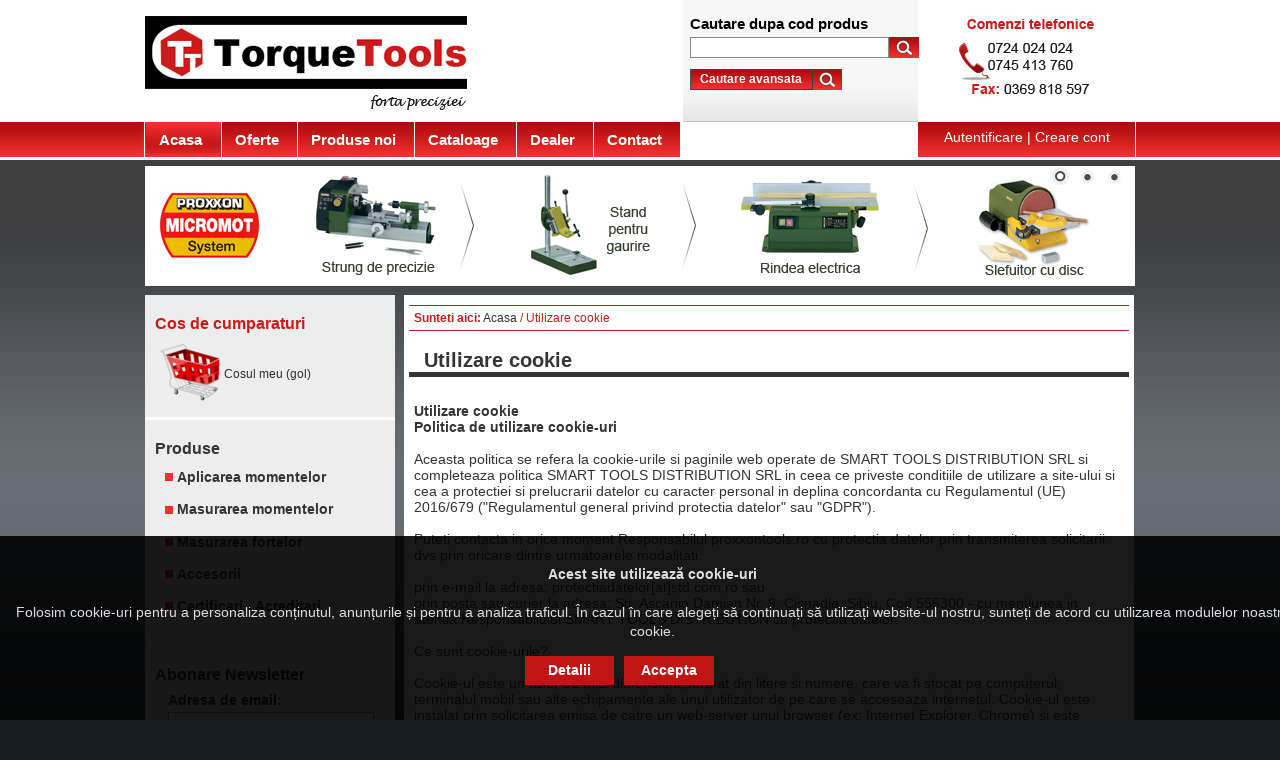

--- FILE ---
content_type: text/html; charset=utf-8
request_url: https://www.torquetools.ro/utilizare-cookie.aspx
body_size: 36246
content:

<!DOCTYPE html PUBLIC "-//W3C//DTD XHTML 1.0 Transitional//EN" "http://www.w3.org/TR/xhtml1/DTD/xhtml1-transitional.dtd">
<html xmlns="http://www.w3.org/1999/xhtml">
<head><title>
	Torque Tools - Utilizare cookie
</title><meta http-equiv="Content-Style-Type" content="text/css" /><meta http-equiv="content-type" content="text/html;charset=utf-8" /><meta id="ctl00_MetaAuthor" name="Author" content="Hyper Solutions" /><meta id="ctl00_MetaPublisher" name="Publisher" content="Hyper Solutions" /><meta id="ctl00_MetaOwner" name="Owner" content="Smart Tools Distribution SRL" /><meta id="ctl00_MetaCopyright" name="Copyright" content="Torque Tools Romania" /><meta id="ctl00_MetaIdentifierUrl" name="Identifier-URL" content="http://www.torquetools.ro/" /><meta id="ctl00_MetaRaiting" name="Rating" content="General" /><meta name="Robots" content="index,follow" /><meta id="ctl00_MetaGoogleMasterCode" name="verify-v1" /><link id="ctl00_MetaSiteIconPng" rel="icon" type="image/png" href="App_Themes/Frontend/favicon.ico" /><link id="ctl00_MetaSiteIconIco" rel="shortcut icon" /><link href="App_Themes/Frontend/site.css?v=2" rel="stylesheet" type="text/css" /><link type="text/css" href="menu/menu.css" rel="stylesheet" />
    <script type="text/javascript" src="jcarousel/js/jquery-1.4.2.min.js"></script>
    <script type="text/javascript" src="menu/menu.js"></script>
</head>
<body id="body">
    <form name="aspnetForm" method="post" action="TextPage.aspx?pageId=bc26de5a-0714-402c-82c1-04e9f8d9387a" onsubmit="javascript:return WebForm_OnSubmit();" id="aspnetForm">
<div>
<input type="hidden" name="__EVENTTARGET" id="__EVENTTARGET" value="" />
<input type="hidden" name="__EVENTARGUMENT" id="__EVENTARGUMENT" value="" />
<input type="hidden" name="__VIEWSTATE" id="__VIEWSTATE" value="/[base64]/[base64]/[base64]/[base64]" />
</div>

<script type="text/javascript">
//<![CDATA[
var theForm = document.forms['aspnetForm'];
if (!theForm) {
    theForm = document.aspnetForm;
}
function __doPostBack(eventTarget, eventArgument) {
    if (!theForm.onsubmit || (theForm.onsubmit() != false)) {
        theForm.__EVENTTARGET.value = eventTarget;
        theForm.__EVENTARGUMENT.value = eventArgument;
        theForm.submit();
    }
}
//]]>
</script>


<script src="/WebResource.axd?d=OsUPC6FpPs25L4YlcVK4cT06CmnC1uiSsFVUrdqT419JzmGB9SJwQc7PfgXl3BsRxhzw7Tcm1XzkH5IGptVAc7IkJhY1&amp;t=638314010908353130" type="text/javascript"></script>


<script src="/ScriptResource.axd?d=dJ7HfvhcnrGtth6PSF50GpTKIHlqlGqbQxJD-ZO6C06GNwcC7SzpaMyUTXZxkHFDJmZDch5TWartC36JrQRrtBgqWMvzfB30NVtv1gky-D73YmEouFg2mBjPpasLPM98Qj_-SfCjiw2Z2V92C3w7qhDNgrA1&amp;t=1a48dd9b" type="text/javascript"></script>
<script src="/ScriptResource.axd?d=UmWGH7P9okyQRn17OhrkMuU0u6J8ghIkMHprgXYBddDvzmqLU_KTAto6DksSDqavIFtvollHwpozzObzfnnawqwqrISGXxaQ0nFeMgSiUlyB2Ib2fAcnnUes6ZTec8SxEpfbpHx3-aNH7YkLcP71AQRaasa7ppZpBWkXfHxdAAUDJy_d0&amp;t=559a934d" type="text/javascript"></script>
<script type="text/javascript">
//<![CDATA[
if (typeof(Sys) === 'undefined') throw new Error('ASP.NET Ajax client-side framework failed to load.');
//]]>
</script>

<script src="/ScriptResource.axd?d=9vjirxmoN31KtFbc75CDDq3RVqlWmAC3biTYgj1b2l8ntGadze9VCL2d0qtQcewQRB_OYXABVz9VSgRB-xlNDCD3g01TDtbwXjLUPHOPdxyY22nwg1AQIfABrjc_4FhjeGIcmPtgqJUozrVR4WIAmJ3plhbMDgJn4pcMlCJHrbydqGJS0&amp;t=559a934d" type="text/javascript"></script>
<script type="text/javascript">
//<![CDATA[
function WebForm_OnSubmit() {
null;if (typeof(ValidatorOnSubmit) == "function" && ValidatorOnSubmit() == false) return false;
return true;
}
//]]>
</script>

<div>

	<input type="hidden" name="__VIEWSTATEGENERATOR" id="__VIEWSTATEGENERATOR" value="291C393D" />
	<input type="hidden" name="__EVENTVALIDATION" id="__EVENTVALIDATION" value="/wEWBwKT5IDPAwLE5ML0AgL9n+COAgLBuYTKBQLkjferCQKu9+KXDwLpuLu2CCAEJsFd2g5Eu1wBIMgDxik0iNRM" />
</div>
    <script type="text/javascript">
//<![CDATA[
Sys.WebForms.PageRequestManager._initialize('ctl00$ScriptManager', document.getElementById('aspnetForm'));
Sys.WebForms.PageRequestManager.getInstance()._updateControls(['tctl00$newsletterPanel'], [], [], 90);
//]]>
</script>

    <div class="header">
        <div class="headerContent">
            <a href="acasa.aspx" id="ctl00_logo" class="logo floatLeft"></a>
            <div class="floatLeft search">
                <div id="ctl00_searchPanel" onkeypress="javascript:return WebForm_FireDefaultButton(event, 'ctl00_btnSearch')">
	
                    <span>Cautare dupa cod produs</span>
                    <table cellpadding="0" cellspacing="0">
                        <tr>
                            <td>
                                <input name="ctl00$txtSearch" type="text" id="ctl00_txtSearch" class="loginInput" style="height:17px;width:193px;" />
                            </td>
                            <td>
                                <input type="image" name="ctl00$btnSearch" id="ctl00_btnSearch" src="App_Themes/Frontend/layout_images/btn_search.jpg" onclick="javascript:WebForm_DoPostBackWithOptions(new WebForm_PostBackOptions(&quot;ctl00$btnSearch&quot;, &quot;&quot;, true, &quot;Search&quot;, &quot;&quot;, false, false))" style="border-width:0px;" />
                            </td>
                            <td>
                                <span id="ctl00_rfSearch" style="color:Red;visibility:hidden;">*</span>
                            </td>
                        </tr>
                    </table>
                    <a id="ctl00_hlnkAdvancedSearch" class="advancedSearch" href="cautare-avansata.aspx">Cautare avansata</a>
                
</div>
            </div>
            <div class="clear">
            </div>
        </div>
        <div class="bgMenu">
            <div class="mainMenu">
                <div class="floatRight topMenu">
                    
                    <a id="ctl00_loginStatus1" class="logOut" href="javascript:__doPostBack('ctl00$loginStatus1$ctl02','')">Autentificare</a>
                     | 
                    <a href="create-account.aspx" id="ctl00_createAccount">Creare cont</a>
                </div>
                <div class="floatLeft" id="menu">
                    <ul class="menu">
                        <li class=""><a href="acasa.aspx" class="parent" target="_self"><span>Acasa</span></a></li><li class=""><a href="oferte.aspx" class="parent" target="_self"><span>Oferte</span></a></li><li class=""><a href="produse-noi.aspx" class="parent" target="_self"><span>Produse noi</span></a></li><li class=""><a href="cataloage.aspx" class="parent" target="_self"><span>Cataloage</span></a></li><li class=""><a href="dealer.aspx" class="parent" target="_self"><span>Dealer</span></a></li><li class="last "><a href="contact.aspx" class="parent " target="_self"><span>Contact</span></a></li>
                    </ul>
                </div>
                <div class="clear">
                </div>
            </div>
        </div>
    </div>
    <div id="copyright">
        <a href="http://apycom.com/"></a>
    </div>
    <div class="container">
        <div class="top">
            <div class="homePromotions">
                
<script type="text/javascript" src="slideshow.js">
</script>
<div id="banners">
    <div id="bannerList">
        
                <div id="banner" class='floatLeft firstBanner'>
                    <a id="ctl00_bannerPromotions_Banners_ctl00_hlnkPhoto" href="http://proxxon.com.ro/micromot.aspx" target="_blank"><img src="Photos/Banners/promo_proxxon_micromot.jpg" style="border-width:0px;" /></a>
                </div>
            
                <div id="banner" class='floatLeft banner'>
                    <a id="ctl00_bannerPromotions_Banners_ctl01_hlnkPhoto" href="http://www.stahlwille-online.ro" target="_blank"><img src="Photos/Banners/promo_stahlwille_2.jpg" style="border-width:0px;" /></a>
                </div>
            
                <div id="banner" class='floatLeft banner'>
                    <a id="ctl00_bannerPromotions_Banners_ctl02_hlnkPhoto" href="http://proxxon.com.ro/industrial.aspx" target="_blank"><img src="Photos/Banners/promo_proxxon_industrial_2.jpg" style="border-width:0px;" /></a>
                </div>
            
    </div>
    <div class="clear">
    </div>
    <div class="promoButtons floatRight">
        
                <span id="ctl00_bannerPromotions_rptHeaderProductsButtons_ctl00_lblButton" class="firstButton"></span>
            
                <span id="ctl00_bannerPromotions_rptHeaderProductsButtons_ctl01_lblButton" class="promoButton"></span>
            
                <span id="ctl00_bannerPromotions_rptHeaderProductsButtons_ctl02_lblButton" class="promoButton"></span>
            
    </div>
    <div class="clear">
    </div>
</div>
<script>
    bannertime = '4000'; banner_init();
</script>

            </div>
        </div>
        <div class="content">
            <div id="ctl00_leftContent" class="floatLeft leftContent">
                <div class="box">
                    <h2 style="color: #cd1b1b;">
                        Cos de cumparaturi
                    </h2>
                    <div class="shoppingCart">
                        <script type="text/javascript">

                            var header_cart_loaded = false;
                            var header_cart_nr_products = '';
                            //alert(header_cart_nr_products);

                        </script>
                        <table cellpadding="0" cellspacing="0">
                            <tr>
                                <td>
                                    <a id="ctl00_shoppingCartLink" class="alignMiddle">
                                        <img src="App_Themes/Frontend/layout_images/shopping_cart.jpg" />
                                    </a>
                                </td>
                                <td>
                                    <a id="cart-link" href="shopping-cart.aspx">
                                        <div id="holder-text-cos" class="alignMiddle">
                                            Cosul meu (gol)
                                            
                                        </div>
                                        <div id="header-cart-popup">
                                            <div id="ctl00_cartControl_shoppingCartTable">
    <table width="100%" cellpadding="0" cellspacing="0" class="shoppingCartTable">
        <tbody>
            <tr class="sectiontableheader" align="left">
                <th>
                    Nume
                </th>
                <th>
                    Pret
                </th>
                <th>
                    Cantitate / Actualizare
                </th>
                <th style="text-align: right;">
                    Subtotal
                </th>
            </tr>
            
        </tbody>
    </table>
    <table width="100%">
        <tr>
            <td width="30%">
            </td>
            <td>
            </td>
            <td>
                <div class="totalPriceCart" align="right">
                    Total:
                    
                </div>
            </td>
        </tr>
    </table>
</div>

<script>
    header_cart_loaded = true; 
</script>


                                        </div>
                                    </a>
                                </td>
                            </tr>
                        </table>
                    </div>
                </div>
                <div class="boxSeparator">
                </div>
                <div class="box">
                    <h2>
                        Produse
                    </h2>
                    <div class="products">
                        
                        
                                <div class="leftCategory alignMiddle">
                                    <img src="App_Themes/Frontend/layout_images/arrow.jpg" />&nbsp;<a id="ctl00_rptCategories_ctl00_hlnkItem" href="aplicarea-momentelor.aspx">Aplicarea momentelor</a>
                                </div>
                                
                            
                                <div class="leftCategory alignMiddle">
                                    <img src="App_Themes/Frontend/layout_images/arrow.jpg" />&nbsp;<a id="ctl00_rptCategories_ctl01_hlnkItem" href="masurarea-momentelor.aspx">Masurarea momentelor</a>
                                </div>
                                
                            
                                <div class="leftCategory alignMiddle">
                                    <img src="App_Themes/Frontend/layout_images/arrow.jpg" />&nbsp;<a id="ctl00_rptCategories_ctl02_hlnkItem" href="masurarea-fortelor.aspx">Masurarea fortelor</a>
                                </div>
                                
                            
                                <div class="leftCategory alignMiddle">
                                    <img src="App_Themes/Frontend/layout_images/arrow.jpg" />&nbsp;<a id="ctl00_rptCategories_ctl03_hlnkItem" href="accesorii.aspx">Accesorii</a>
                                </div>
                                
                            
                                <div class="leftCategory alignMiddle">
                                    <img src="App_Themes/Frontend/layout_images/arrow.jpg" />&nbsp;<a id="ctl00_rptCategories_ctl04_hlnkItem" href="certificari-acreditari.aspx">Certificari - Acreditari</a>
                                </div>
                                
                            
                        
                    </div>
                </div>
                <div class="boxSeparator">
                </div>
                <div class="box">
                    <h2>
                        Abonare Newsletter</h2>
                    <div class="newsletter">
                        <div id="ctl00_newsletterPanel">
	
                                <table>
                                    <tr>
                                        <td>
                                            <b>Adresa de email:</b>
                                        </td>
                                    </tr>
                                    <tr>
                                        <td>
                                            <input name="ctl00$txtNewsletter" type="text" id="ctl00_txtNewsletter" class="loginInput" style="width:200px;" />
                                            <span id="ctl00_rfvEmail" style="color:Red;visibility:hidden;">*</span>
                                        </td>
                                    </tr>
                                    
                                    <tr>
                                        <td align="right" style="padding-right: 8px;">
                                            <input type="submit" name="ctl00$btnNewsletter" value="Trimite" onclick="javascript:WebForm_DoPostBackWithOptions(new WebForm_PostBackOptions(&quot;ctl00$btnNewsletter&quot;, &quot;&quot;, true, &quot;Newsletter&quot;, &quot;&quot;, false, false))" id="ctl00_btnNewsletter" class="button" />
                                        </td>
                                    </tr>
                                    <tr>
                                        <td>
                                            <span id="ctl00_revEmail" title="Adresa e-mail invalida." style="color:Red;display:none;">Adresa e-mail invalida.</span>
                                            
                                        </td>
                                    </tr>
                                </table>
                                <span id="ctl00_lblNewsletterMessage"></span>
                                
                            
</div>
                    </div>
                </div>
                <div class="boxSeparator">
                </div>
                <div class="box">
                    <h2>
                        Informatii utile</h2>
                    <div class="leftPages">
                        <ul><li><a class="alignMiddle" href="cum-cumpar.aspx" target="_self">Cum cumpar?</a></li><li><a class="alignMiddle" href="despre-preturi-si-livrare.aspx" target="_self">Despre preturi si livrare</a></li><li><a class="alignMiddle" href="conditii-de-garantie.aspx" target="_self">Conditii de garantie</a></li></ul>
                    </div>
                </div>
                <div class="boxSeparator">
                </div>
                
            </div>
            <div id="ctl00_rightContent" class="floatLeft rightContent">
                <div class="mainContent">
                    <div id="ctl00_breadCrumbs_breadCrumbsDiv" class="breadCrumbs">
    <b>Sunteti aici:</b> <a href="acasa.aspx">Acasa</a> / Utilizare cookie
</div>

                    
    <h1>
        Utilizare cookie</h1>
    
<p><br />
	
		<span style="font-weight: bold;">Utilizare
cookie<br />
		
		Politica de utilizare cookie-uri</span><br />
	
		<br />
	
		Aceasta politica se
refera la cookie-urile si paginile web operate de SMART TOOLS
DISTRIBUTION SRL si completeaza politica SMART TOOLS DISTRIBUTION SRL
in ceea ce priveste conditiile de utilizare a site-ului si cea a
protectiei si prelucrarii datelor cu caracter personal in deplina
concordanta cu Regulamentul (UE) 2016/679 ("Regulamentul general
privind protectia datelor" sau "GDPR").<br />
	
		<br />
	
		Puteti
contacta in orice moment Responsabilul proxxontools.ro cu protectia
datelor prin transmiterea solicitarii dvs prin oricare dintre
urmatoarele modalitati:<br />
	
		<br />
	
		prin e-mail la adresa:
protectiadatelor[at]std.com.ro sau<br />
	
		prin posta sau curier la
adresa: Str. Ascanio Damian Nr. 9, Cisnadie, Sibiu, Cod 555300 - cu
mentiunea in atentia Responsabilului SMART TOOLS DISTRIBUTION cu
protectia datelor.<br />
	
		<br />
	
		Ce sunt cookie-urile?<br />
	
		<br />
	
		Cookie-ul este
un fisier de mici dimensiuni, format din litere si numere, care va fi
stocat pe computerul, terminalul mobil sau alte echipamente ale unui
utilizator de pe care se acceseaza internetul. Cookie-ul este
instalat prin solicitarea emisa de catre un web-server unui browser
(ex: Internet Explorer, Chrome) si este complet “pasiv” (nu
contine programe software, virusi sau spyware si nu poate accesa
informatiile de pe hard driverul utilizatorului).<br />
	
		La ce sunt
folosite cookie-urile?<br />
	
		<br />
	
		Aceste fisiere fac posibila
recunoasterea terminalului utilizatorului si prezentarea continutului
intr-un mod relevant, adaptat preferintelor utilizatorului.
Cookie-urile asigura utilizatorilor o experienta placuta de navigare
si sustin eforturile noastre pentru a oferi servicii comfortabile
utilizatorilor: ex: – preferintele in materie de confidentialitate
online, cosul de cumparaturi sau publicitate relevanta. De asemenea,
sunt utilizate in pregatirea unor statistici anonime agregate care ne
ajuta sa intelegem cum un utilizator beneficiaza de paginile noastre
web, permitandu-ne imbunatatirea structurii si continutului lor,
excluzand indentificarea personala a utilizatorului.<br />
	
		Ce cookie-uri
folosim?<br />
	
		<br />
	
		Folosim doua tipuri de Cookie-uri: per sesiune si
fixe. Cele din urma sunt fisiere temporare ce raman in terminalul
utilizatorului pana la terminarea sesiunii sau inchiderea aplicatiei
(browser-ului web). Fisierele fixe raman pe terminalul utilizatorului
pe o perioada in parametrii cookie-ului sau pana sunt sterse manual
de utilizator.<br />
	
		<br />
	
	<br />
	
	
</p>

                </div>
                
            </div>
            <div class="clear">
            </div>
        </div>
    </div>
    <div class="footer">
        <div class="footerContent">
            <div class="footerMenu">
                <a href="acasa.aspx" target="_self"><b>Acasa</b></a>&nbsp;&nbsp;|&nbsp;&nbsp;<a href="despre-noi.aspx" target="_self"><b>Despre noi</b></a>&nbsp;&nbsp;|&nbsp;&nbsp;<a href="produse-noi.aspx" target="_self"><b>Produse noi</b></a>&nbsp;&nbsp;|&nbsp;&nbsp;<a href="http://www.anpc.gov.ro" target="_blank"><b>ANPC</b></a>&nbsp;&nbsp;|&nbsp;&nbsp;<a href="termeni-si-conditii.aspx" target="_self"><b>Termeni si conditii</b></a>&nbsp;&nbsp;|&nbsp;&nbsp;<a href="contact.aspx" target="_self"><b>Contact</b></a>
            </div>
            
<div style="text-align: center;">Copyright &copy; 2013 - 2024 Torque Tools. All rights reserved.<br />
	
	
	
	
	
	
	
	
	
	</div><div style="text-align:center;margin-top:5px;"> Ultima actualizare: 31.07.2025</div>
        </div>
    </div>
    <div id="ctl00_cookiesDetailsDiv" class="cookies-details">
        
<div align="center"><br />
	
	
	
	<div align="center"><span style="font-weight: bold;">Acest site utilizează cookie-uri</span><br />
		
		
	
	
	
	
	</div>





	
	<div align="center"><br />
		
		
	
	
	
	Folosim cookie-uri pentru a personaliza conținutul, anunțurile și 
pentru a analiza traficul. În cazul în care alegeți să continuați să 
utilizați website-ul nostru, sunteți de acord cu utilizarea modulelor 
noastre cookie.</div></div>
        <div class="cookies-buttons">
            <a href="/utilizare-cookie.aspx" class="cookiesButton">Detalii</a>
            <a id="ctl00_lnkCookiesAccept" class="cookiesButton" href="javascript:__doPostBack('ctl00$lnkCookiesAccept','')">
                Accepta</a>
        </div>
    </div>
    
<script type="text/javascript">
//<![CDATA[
var Page_Validators =  new Array(document.getElementById("ctl00_rfSearch"), document.getElementById("ctl00_rfvEmail"), document.getElementById("ctl00_revEmail"));
//]]>
</script>

<script type="text/javascript">
//<![CDATA[
var ctl00_rfSearch = document.all ? document.all["ctl00_rfSearch"] : document.getElementById("ctl00_rfSearch");
ctl00_rfSearch.controltovalidate = "ctl00_txtSearch";
ctl00_rfSearch.errormessage = "*";
ctl00_rfSearch.validationGroup = "Search";
ctl00_rfSearch.evaluationfunction = "RequiredFieldValidatorEvaluateIsValid";
ctl00_rfSearch.initialvalue = "";
var ctl00_rfvEmail = document.all ? document.all["ctl00_rfvEmail"] : document.getElementById("ctl00_rfvEmail");
ctl00_rfvEmail.controltovalidate = "ctl00_txtNewsletter";
ctl00_rfvEmail.errormessage = "*";
ctl00_rfvEmail.validationGroup = "Newsletter";
ctl00_rfvEmail.evaluationfunction = "RequiredFieldValidatorEvaluateIsValid";
ctl00_rfvEmail.initialvalue = "";
var ctl00_revEmail = document.all ? document.all["ctl00_revEmail"] : document.getElementById("ctl00_revEmail");
ctl00_revEmail.controltovalidate = "ctl00_txtNewsletter";
ctl00_revEmail.errormessage = "Adresa e-mail invalida.";
ctl00_revEmail.display = "Dynamic";
ctl00_revEmail.validationGroup = "Newsletter";
ctl00_revEmail.evaluationfunction = "RegularExpressionValidatorEvaluateIsValid";
ctl00_revEmail.validationexpression = "\\w+([-+.\']\\w+)*@\\w+([-.]\\w+)*\\.\\w+([-.]\\w+)*";
//]]>
</script>


<script type="text/javascript">
//<![CDATA[

var Page_ValidationActive = false;
if (typeof(ValidatorOnLoad) == "function") {
    ValidatorOnLoad();
}

function ValidatorOnSubmit() {
    if (Page_ValidationActive) {
        return ValidatorCommonOnSubmit();
    }
    else {
        return true;
    }
}
        Sys.Application.initialize();

document.getElementById('ctl00_rfSearch').dispose = function() {
    Array.remove(Page_Validators, document.getElementById('ctl00_rfSearch'));
}

document.getElementById('ctl00_rfvEmail').dispose = function() {
    Array.remove(Page_Validators, document.getElementById('ctl00_rfvEmail'));
}

document.getElementById('ctl00_revEmail').dispose = function() {
    Array.remove(Page_Validators, document.getElementById('ctl00_revEmail'));
}
//]]>
</script>
</form>
    <script type="text/javascript">

  var _gaq = _gaq || [];
  _gaq.push(['_setAccount', 'UA-1432489-8']);
  _gaq.push(['_setDomainName', 'torquetools.ro']);
  _gaq.push(['_trackPageview']);

  (function() {
    var ga = document.createElement('script'); ga.type = 'text/javascript'; ga.async = true;
    ga.src = ('https:' == document.location.protocol ? 'https://' : 'http://') + 'stats.g.doubleclick.net/dc.js';
    var s = document.getElementsByTagName('script')[0]; s.parentNode.insertBefore(ga, s);
  })();

</script>
    <script type="text/javascript">

        $("#cart-link").hover(
		function () {

		    if (!header_cart_nr_products) return;

		    if (!header_cart_loaded) {
		        //$("#header-cart-popup").html('<div style="text-align:center; padding:45px 0;"><img src="http://s1.emagst.ro/images/loading.gif" alt="Loading" /></div>');
		        //$("#header-cart-popup").load("http://www.proxxon.com.ro/shoping-cart-control.aspx");
		        $("#header-cart-popup").show();
		    }

		    $("#header-cart-popup").show();
		},
		function () {
		    $("#header-cart-popup").hide();
		}
	);
    </script>
    <script type="text/javascript">        disableSelection(document.body)</script>
</body>
</html>


--- FILE ---
content_type: text/css
request_url: https://www.torquetools.ro/App_Themes/Frontend/site.css?v=2
body_size: 33203
content:
/* --------------- ovverides ------------------ */
a
{
    text-decoration: none;
    color: #353535;
}
a:hover
{
    text-decoration: underline;
}

img
{
    border: 0px;
}

h1
{
    font-size: 20px;
    color: #353535;
    font-weight: bold;
    border-bottom: solid 5px #353535;
    padding-top: 5px;
    padding-bottom: 0px;
    margin-bottom: 10px;
    padding-left: 15px;
}
h2
{
    font-family: Arial, Verdana,Trebuchet MS,, sans-serif;
    font-size: 13px;
    color: #323131;
    font-weight: bold;
    margin: 0px;
    padding: 0px;
}

h3
{
    font-family: Arial, Verdana,Trebuchet MS, sans-serif;
    font-size: 12px;
    color: #323131;
    font-weight: normal;
    margin: 0px;
    padding: 0px;
}

p
{
    margin: 0px 0px 5px 0px;
    padding: 0px 5px;
}

/* --------------- custom ------------------ */

.clear
{
    clear: both;
}

.floatLeft
{
    float: left;
}

.floatRight
{
    float: right;
}

.alignMiddle *
{
    vertical-align: middle;
}


/* --------------- layout ------------------ */
body
{
    font-family: Arial, Verdana,Trebuchet MS, sans-serif;
    font-size: 14px;
    padding: 0px;
    margin: 0px;
    color: #353535;
    background-color: #181D21;
}

.container
{
    position: relative;
    background-image: url(layout_images/bg_rpt.jpg);
    background-repeat: repeat-x;
}

.header {
    background-color: #ffffff;
}

.headerContent 
{
    width: 990px;
    height: 122px;
    margin: 0px auto 0px auto;
    background-image: url(layout_images/header.jpg);
}

.top
{
    margin: 0px auto 0px auto;
    width: 990px;
    padding: 9px 0px 9px 0px;
}

.search
{
    width: 225px;
    height: 105px;
    font-size: 12px;
    font-weight: bold;
    color: #000;
    margin-left: 280px;
    padding: 15px 5px 0px 5px;
}

.search span {
    display: block;
    margin-bottom: 5px;
    font-weight: bold;
    font-size: 15px;
}

.advancedSearch 
{
    display: block;
    background-image: url(layout_images/btn_cautare_avansata.jpg);
    width: 142px;
    height: 18px;
    margin-top: 10px;
    color: #fff;
    padding-top: 3px;
    padding-left: 10px;
}

.advancedSearch:hover
{
    text-decoration: none;
}

.logo
{
    display: block;
    width: 260px;
    height: 100px;
    margin-right: 0px;
}

.bgMenu {
    background-image: url(layout_images/menu_rpt.jpg);
    height: 35px;
    background-repeat: repeat-x;
}

.mainMenu {
    width: 990px;
    height: 35px;
    background-color: #fff;
    margin: 0px auto 0px auto;
    border-right: solid 1px #fff;
    border-left: solid 1px #fff;
    padding: 0px;
}

.topMenu
{
    background-image: url(layout_images/menu_rpt.jpg);
    width: 217px;
    height: 28px;
    color: #ffffff;
    font-size: 14px;
    margin-left: 10px;
    text-align: center;
    padding: 7px 0px 0px 0px;
}

.topMenu a
{
    color: #ffffff;
    font-size: 14px;
}

.content
{
    margin: 0px auto 0px auto;
    width: 990px;
}


.leftContent
{
    width: 250px;
    margin-right: 9px;
}

.rightContent
{
    width: 730px;
    min-height: 625px;
    background-color: #fff;
}

.rightContentHome
{
    width: 730px;
    background-color: #ededed;
}

.rightContentTitle
{
    margin: 15px 0px 10px 0px;
    background-color: #353535;
    height: 27px;
    width: 720px;
    color: #ffffff;
    font-weight: bold;
    font-size: 14px;
    padding: 5px 0px 0px 10px;
}

.homeCategoryTitle
{
    display: block;
    position: relative;
    background-repeat: no-repeat;
    font-weight: bold;
    text-transform: uppercase;
    font-size: 26px;
    color: #000000;
}

.homeCategory
{
    width: 351px;
}

.homeCategoryMargin {
    margin-bottom: 5px;
}

.box
{
    width: 230px;
    padding: 10px 10px 14px 10px;
    background-color: #ededed;
}

.box h2
{
    font-size: 16px;
    font-weight: bold;
    color: #353535;
    padding: 10px 0px 10px 0px;
}
.boxSeparator
{
    height: 3px;
    width: 250px;
    background-color: #fff;
}
.curs
{
    padding-left: 10px;
    padding-right: 25px;
}
.curs h2
{
    font-size: 14px;
    font-weight: bold;
    padding-top: 5px;
}

.mainContent
{
    position: relative;
    width: 720px;
    padding:5px 5px 5px 5px;
}


.marginRight
{
    margin-right: 5px;
}

.loginBox
{
    padding-left: 10px;
}

.shoppingCart
{
    position: relative;
    padding: 0px 0px 0px 5px;
}

.shoppingCart a
{
    font-size: 14px;
    font-weight: bold;
    color: #323131;
}
.shoppingCart a:hover
{
    text-decoration: none;
}

.homePromotions
{
    position: relative;
    width: 990px;
    height: 120px;
}

.footer
{
    margin-top: 9px;
    background-image: url(layout_images/footer_rpt.jpg);
    height: 78px;
    width: 100%;
    background-repeat: repeat-x;
    padding-top: 15px;
    color: #ffffff;
    font-size: 10px;
  
}

.footerContent
{
    width: 990px;
    margin-left: auto;
    margin-right: auto;
}
.footer a
{
    color: #ffffff;
    text-transform: uppercase;
}

.footerMenu
{
    color: #ffffff;
    font-size: 12px;
    text-align: center;
    padding: 5px 0px 5px 0px;
}

.leftMenu
{
    padding: 5px 0px 0px 10px;
}
.leftMenu a
{
    color: #323131;
    display: block;
    margin-bottom: 5px;
}

.products
{
}

.RadTreeView .rtIn, .RadTreeView .rtIn:hover
{
    margin-left: 0px;
    padding: 0px 0px 4px 0px !important;
    text-decoration: none;
}

/*.RadTreeView .rtPlus, .RadTreeView .rtMinus
{
    margin-left: -18px;
    margin-right: 0px !important;
}

.RadTreeView .rtUL .rtLI .rtUL
{
    padding-left: 17px !important;
}

.rtSp
{
    display: none !important;
}

.RadTreeView_Default .rtLines .rtTop
{
    background-image: none !important;
}

.RadTreeView_Default .rtPlus, .RadTreeView_Default .rtMinus {
    background-image: none !important;
    display: none !important;
}

.RadTreeView_Default .rtLines .rtMid {
    background-image: none !important;
}

.RadTreeView_Default .rtLines .rtLI, .RadTreeView_Default .rtLines .rtFirst .rtUL {
    background-image: none !important;
}

.RadTreeView_Default .rtLines .rtBot {
    background-image: none !important;
}

.RadTreeView_Default, .RadTreeView_Default a.rtIn, .RadTreeView_Default .rtEdit .rtIn input {
    color: #323131 !important;
    font-size: 13px !important;
    font-weight: bold  !important;
    font-family: Arial  !important;
}

 .RadTreeView_Default .rtUL .rtUL .rtLI a {
    color: #323131 !important;
    font-size: 12px !important;
    font-weight: normal  !important;
    font-family: Arial  !important;
}




.RadTreeView .rtIn {
    margin-left: 0px;
    padding: 0px 0px 4px 0px !important;
    text-decoration: none;
}


.RadTreeView .rtTop, .RadTreeView .rtMid, .RadTreeView .rtBot {
    padding: 0px 0 0px 0px !important;
}

.RadTreeView_Default .rtLines .rtTop .rtHover, .RadTreeView_Default .rtLines .rtTop .rtSelected, .RadTreeView_Default .rtHover .rtIn
{
    background-image: none !important;
    background-color: Transparent !important;
    color: #FF0000 !important;
    border: none !important;
    text-decoration: underline !important;
}

.RadTreeView_Default .rtLines .rtTop .rtSelected .rtIn {
     text-decoration: underline !important;
}*/



.RadTreeView_Default, .RadTreeView_Default a.rtIn, .RadTreeView_Default .rtEdit .rtIn input
{
    font-size: 13px !important;
    font-weight: bold !important;
    font-family: Arial !important;
}

.RadTreeView_Default .rtUL .rtUL .rtLI a
{
    font-size: 12px !important;
    font-weight: normal !important;
    font-family: Arial !important;
}


/* .rtSelected .rtIn {   
    background-image: none !important;
    background-color: Transparent !important;
    color: #FF0000 !important;
    border: none !important;
    text-decoration: underline !important;
}*/


.level1
{
    list-style-image: none;
    list-style: none;
}

.level1 a
{
    color: #323131;
    font-weight: bold;
    font-size: 13px;
}

.level2 a
{
    color: #323131;
    font-weight: normal;
    font-size: 12px;
    margin-left: -5px;
}

.homeTop
{
    background-image: url(layout_images/home_prod_top.jpg);
    width: 581px;
    height: 8px;
    background-repeat: no-repeat;
    margin-top: 5px;
}

.homeBox
{
    background-image: url(layout_images/home_prod_rpt.jpg);
    width: 551px;
    background-repeat: repeat-y;
    padding: 13px 10px 5px 20px;
}

.homeBottom
{
    background-image: url(layout_images/home_prod_bottom.jpg);
    width: 581px;
    height: 6px;
    background-repeat: no-repeat;
}

.homeProduct
{
    width: 255px;
    padding-left: 10px;
    margin-right: 10px;
    background-color: #ececec;
    height: 190px;
    margin-bottom: 10px;
    padding-top: 10px;
}

.homeProductDealer
{
    width: 255px;
    padding-left: 10px;
    margin-right: 10px;
    background-color: #ececec;
    height: 210px;
    margin-bottom: 10px;
    padding-top: 10px;
}

.producerBox
{
    background-color: #ffffff;
    padding: 10px;
    margin-bottom: 15px;
}
.producerBox a:hover
{
    text-decoration: none;
}

.producerBox h1
{
    font-size: 20px;
    color: #353535;
    font-weight: bold;
    margin-bottom: 0px;
    border: none;
}
.productTitle
{
    padding-left: 5px;
}

.homeProduct2
{
    width: 250px;
    padding-left: 15px;
}

.homeProduct h2 a, .homeProduct2 h2 a, .productTitle, .productTitle a, .secondHandTitle, .secondHandTitle a
{
    font-size: 16px;
    font-weight: bold;
    color: #353535;
    display: block;
    margin-bottom: 5px;
}

.productTitleBig a, .productTitleBig
{
    font-size: 16px;
    margin-bottom: 15px;
    font-weight: bold;
    color: #353535;
    display: block;
    margin-top: 20px;
}

.accesories .productTitle, .accesories .productTitle a
{
    font-size: 12px;
    color: #4b4b4b;
    padding-left: 0px !important;
}

.noMargin
{
    padding-left: 0px !important;
}

.productPhoto
{
    border: solid 1px #353535;
    margin-right: 5px;
}

.productPhotoThumbnail
{
    border: solid 1px #353535;
    margin-right: 5px;
    margin-top: 5px;
}

.productPrice
{
    color: #CD1B1B;
    font-weight: bold;
    font-size: 14px;
    display: block;
    margin-top: 0px;
    margin-bottom: 0px;
}
.productPrice b, .productOldPrice b
{
    font-weight: normal;
    text-decoration: none;
    font-size: 11px;
}

.productOldPrice
{
    color: #353535;
    font-weight: bold;
    font-size: 14px;
    text-decoration: line-through;
    display: block;
    margin-top: 0px;
}
.accesories .productPrice, .accesories .productOldPrice
{
    font-size: 12px;
}

.accesories
{
    font-size: 12px;
}
.priceSeparator
{
    margin-top: 8px;
}

.separatorLeft
{
    height: 1px;
    background-color: #BBBBBB;
    width: 270px;
    margin-left: 10px;
    margin-top: 5px;
    margin-bottom: 5px;
}

.separatorRight
{
    height: 1px;
    background-color: #BBBBBB;
    width: 270px;
    margin-left: -10px;
    margin-top: 5px;
    margin-bottom: 5px;
}

.username, .password
{
    margin-bottom: 5px;
    margin-top: 5px;
}

.loginInput
{
    border: solid 1px #8b8b8b;
    width: 150px;
}

.loginInputBig
{
    border: solid 1px #565656;
    width: 300px;
}

.button
{
    display: block;
    border: 0;
    color: #ffffff;
    cursor: pointer;
    margin-top: 5px;
    font-size: 12px;
    border: none;
    background-image: url(layout_images/button_gray.jpg);
    width: 82px;
    height: 20px;
    text-align: center;
    padding-top: 0px !important;
}

.button::-moz-focus-inner /*Remove button padding in FF*/
{ 
    border: 0;
    padding: 0;
}

.orderButton
{
    display: block;
    background-color: #353535;
    border: none;
    color: #ffffff;
    cursor: pointer;
    margin-top: 5px;
    font-size: 12px;
    border: none;
    padding: 5px;
}

.orderButtonRed
{
    display: block;
    background-color: #CD1B1B;
    border: none;
    color: #ffffff;
    cursor: pointer;
    margin-top: 5px;
    font-size: 12px;
    border: none;
    padding: 5px;
}
.buttonRed
{
    display: block;
    height: 20px;
    border: none;
    color: #ffffff;
    font-weight: bold;
    padding: 5px;
    cursor: pointer;
    margin-top: 5px;
    font-size: 12px;
    background-color: Transparent;
    background-color: Red;
}

.cartButton
{
    background-image: url(layout_images/btn-cart.jpg);
    background-repeat: no-repeat;
    height: 23px;
    width: 91px;
    border: none;
    cursor: pointer;
    background-color: Transparent;
    font-size: 10px;
    color: #ffffff;
    font-weight: bold;
    font-family: Arial;
    padding-right: 0px !important;   
    padding-bottom: 5px;
    padding-left: 17px;
}

.videoButton
{
    background-image: url(layout_images/btn_video.jpg);
    background-repeat: no-repeat;
    height: 20px;
    width: 92px;
    border: none;
    cursor: pointer;
    background-color: Transparent;
    display: block;
    color: #ffffff;
    font-size: 12px;
    font-weight: bold;
    text-align: center;
    padding-top: 3px;
    font-family: Arial;
}

.videoButton:hover
{
    text-decoration: none;
}

.productDetails
{
    display: block;
    border: 0;
    color: #ffffff;
    cursor: pointer;
    margin-top: 5px;
    font-size: 12px;
    border: none;
    background-image: url(layout_images/button_gray.jpg);
    width: 82px;
    height: 18px;
    text-align: center;
    padding-top: 2px !important;
}

.productDetails:hover
{
    text-decoration: none;
}

.buttonCatalog
{
    display: block;
    background-color: #353535;
    border: none;
    color: #ffffff;
    font-weight: bold;
    padding: 7px 5px 5px 5px;
    cursor: pointer;
    margin-top: 0px;
    font-size: 11px;
    text-decoration: none !important;
}

.catalogItem
{
    width: 114px;
}

.productQuantity
{
    /*width: 260px;*/
}

.productVideo
{
    position: absolute;
    top: 155px;
    left: 0px;
}
.productVideo a
{
    color: Red;
}

.buttonGlossy
{
    display: block;
    cursor: pointer;
    background-image: url(layout_images/btn_bg.jpg);
    background-repeat: repeat-x;
    height: 23px;
    color: #ffffff;
    text-decoration: none;
    text-align: center;
    padding-top: 7px;
    font-weight: bold;
    font-size: 12px !important;
    background-color: Transparent;
}

.buttonGlossy:hover
{
    display: block;
    cursor: pointer;
    background-image: url(layout_images/btn_hover.jpg);
    background-repeat: repeat-x;
    height: 23px;
    padding-top: 7px;
    text-decoration: none;
}


.loginBox a
{
    font-weight: bold;
}

.newsletter
{
    padding-left: 10px;
    margin-top: -5px;
}

.leftPages ul
{
    padding-left: 10px;
    padding-top: 0px;
    margin: 0px;
    list-style: none;
}

.leftPages ul li
{
    padding-bottom: 5px;
}

.newsletter b
{
    font-size: 14px;
    color: #353535;
}

.addtocart_button
{
    background-image: url(layout_images/cart_ico.jpg);
    background-position: right;
    background-repeat: no-repeat;
    padding-right: 20px;
}

.ordersList
{
    margin-top: 10px;
}
.ordersList a
{
    text-decoration: underline;
    color: #353535;
}

.ordersListHeader
{
    font-size: 12px;
    color: #ffffff;
    background-color: #353535;
    height: 29px;
}

.ordersList tr.ordersListHeader
{
    border: none;
}
.ordersList td, .ordersList tr
{
    border: solid 1px #353535;
}
.ordersList th
{
    padding: 0px;
    border: solid 1px #353535;
    border-bottom: none;
}

.accountMenu
{
    background-color: #353535;
    color: #ffffff;
    padding: 10px;
    margin-bottom: 5px;
}

.accountMenu a.selected
{
    text-decoration: underline;
}
.accountMenu a
{
    color: #ffffff;
    font-weight: bold;
    font-size: 13px;
}

.accountSubmenu a
{
    font-weight: bold;
}
.accountSubmenu
{
    margin-bottom: 10px;
}

.orderTable input[type="text"], .orderTable input[type="password"], .addProduct input[type="text"], .addProduct input[type="password"], .addProduct select, .addProduct textarea
{
    border: solid 1px #353535;
}

.orderTable select
{
    border: solid 1px #353535;
}

.accountWhiteButton, .addProduct input[type="submit"]
{
    background-color: #353535;
    border: none;
    color: #ffffff;
    padding: 5px;
    cursor: pointer;
    margin-top: 5px;
    display: block;
    width: 120px;
    text-align: center;
}

.order input[type="text"], .order input[type="password"], .order select, .order textarea
{
    border: solid 1px #353535;
}

.order input[type="submit"], .orderWhiteButton
{
    background-color: #353535;
    border: none;
    color: #ffffff;
    font-weight: bold;
    padding: 5px;
    cursor: pointer;
    margin-top: 5px;
    display: block;
    width: 130px;
    text-align: center;
}

.order h1
{
    color: #000000;
    font-weight: bold;
    font-size: 19px;
}
.order h2
{
    color: #000000;
    font-weight: bold;
    font-size: 17px;
}
.order span
{
    color: #353535;
    font-style: italic;
}
.addProduct span
{
    color: #353535;
    font-weight: bold;
    font-style: italic;
}

.addressListItem
{
    background-color: #FFFFFF;
    padding: 5px;
    border: solid 1px #353535;
}

.addressListItemAlternative
{
    background-color: #ECECEC;
    padding: 5px;
    border: solid 1px #353535;
}

.addressList b
{
    color: #353535;
    font-weight: bold;
    font-size: 13px;
}

.secondHandPrice
{
    position: absolute;
    bottom: 5px;
}

.secondHandExpirationDate
{
    color: #CD1B1B;
    font-weight: bold;
    font-size: 13px;
}

.secondHandItem
{
    margin-bottom: 5px;
}

.secondHandTitle
{
    font-size: 14px;
    margin-bottom: 10px;
}

.secondHandSeparator
{
    height: 1px;
    background-color: #e5e5e5;
    width: 100%;
    margin-top: 7px;
    margin-bottom: 7px;
}

.secondHandPhoto
{
    border: solid 1px #353535;
}

.newsSeparator
{
    height: 2px;
    background-color: #353535;
    width: 100%;
    margin-top: 7px;
    margin-bottom: 7px;
}

.orderSeparator
{
    height: 1px;
    background-color: #e5e5e5;
    width: 100%;
    margin-top: 10px;
    margin-bottom: 10px;
}
.breadCrumbs
{
    margin: 5px 0px 5px 0px;
    padding: 5px 0px 5px 5px;
    font-size: 12px;
    color: #cd1b1b;
    border-top: solid 1px #cd1b1b;
    border-bottom: solid 1px #cd1b1b;
}
.breadCrumbsSeparator
{
    height: 1px;
    background-color: #e5e5e5;
    width: 580px;
    margin-top: 10px;
    margin-bottom: 5px;
    margin-left: -10px;
}

.newsReadMore
{
    background-color: #353535;
    border: none;
    color: #ffffff;
    font-weight: bold;
    padding: 5px;
    cursor: pointer;
    margin-top: 5px;
    display: block;
    width: 100px;
    text-align: center;
}

.newsDate
{
    color: #353535;
    font-weight: bold;
    font-style: italic;
}

.pageTopBig
{
    background-image: url(layout_images/big_content_top.jpg);
    width: 787px;
    height: 13px;
    background-repeat: no-repeat;
    margin-top: 7px;
}

.pageBoxBig
{
    background-image: url(layout_images/big_content_rpt.jpg);
    width: 767px;
    background-repeat: repeat-y;
    padding: 5px 10px 5px 10px;
}

.pageBottomBig
{
    background-image: url(layout_images/big_content_bottom.jpg);
    width: 787px;
    height: 13px;
    background-repeat: no-repeat;
}

.sectiontableheader th
{
    padding: 6px 5px 6px 5px;
    color: #7F7F7F;
    font-weight: bold;
    background-color: #ffffff;
    border-top: 1px solid #7F7F7F;
    border-bottom: 1px solid #7F7F7F;
}
.shoppingCartTable, .shoppingCartTable td
{
    /*border: solid 1px #7F7F7F;*/
}
.shoppingCartTable td
{
    padding: 6px 5px 6px 5px;
    border-bottom: 1px solid #7F7F7F;
}
.tableNoBorder td
{
    border: none;
}

.shoppingCartTable a
{
    text-decoration: none;
    color: #353535;
    font-size: 13px;
}

.shoppingCartTable a:hover
{
    text-decoration: underline;
}

.shopingCartPhoto v
{
    width: 35px;
    height: 41px;
    border: solid 1px #999999 !important;
}

.productTitleShoppingCart
{
    font-size: 13px;
    font-weight: bold;
    color: #000000 !important;
}

.updateCart
{
    display: block;
    margin-left: 440px;
    margin-bottom: 10px;
    margin-top: 10px;
    font-size: 14px;
}

.callbackForm
{
    position: absolute;
    background-color: #F3F1F2;
    color: #353535;
    width: 330px;
    margin-top: 0px; /*right: 0px;*/
    padding: 10px;
    border: solid 1px #353535;
    z-index: 109980;
    display: none;
}
.callbackForm a
{
    color: #353535;
}
.callbackForm input[type="text"], .callbackForm textarea
{
    border: solid 1px #353535;
    width: 200px;
    color: #353535;
}
.callbackForm input[type="submit"]
{
    border: solid 1px #ffffff;
    background-color: #353535;
    color: #ffffff;
    width: 70px;
    padding: 0px 5px 0px 5px;
    cursor: pointer;
}

.btn-call
{
    text-decoration: underline;
}

.quantity
{
    text-align: center;
    border: solid 1px #353535;
}


.banner
{
    display: none;
}

.firstBanner
{
    display: block;
}

.promoButtons
{
    position: absolute;
    right: 5px;
    top: 2px;
    z-index: 200;
}

.promoButtons span, .promoButtons .off, .promoButtons .promoButton
{
    display: block;
    background: url(layout_images/bullets.png) 0 0px;
    background-repeat: no-repeat;
    width: 22px;
    height: 20px;
    display: block;
    cursor: pointer;
    margin-right: 5px;
    float: left;
    text-align: center;
}

.promoButtons span:hover, .promoButtons .on, .promoButtons .firstButton
{
    background:url(layout_images/bullets.png) 0 -20px;
    width: 22px;
    height: 20px;
    display: block;
    cursor: pointer;
    margin-top: -3px;
}

.producer
{
    border: solid 1px #d0d0d0;
    width: 175px;
    height: 65px;
}

.filterName
{
    font-weight: bold;
    color: #353535;
    padding-top: 5px;
}

#header-cart-popup
{
    position: absolute;
    top: 60px;
    left: -100px;
    width: 405px;
    z-index: 1000;
    display: none;
    border: 1px solid #C3C4C5;
    border-bottom-width: 2px;
    border-top: 1px solid #D9DDE5;
    background-color: #fff;
    border-radius: 8px;
    -moz-border-radius: 8px;
    -webkit-border-radius: 8px;
    padding-left: 0;
    padding: 10px;
}

#holder-text-cos
{
    height: 14px;
    padding: 3px 21px 0 3px;
    position: relative;
    z-index: 1001;
}

#cart-link
{
    font-weight: normal;
    font-size: 12px;
}

.pagerSelected
{
    background-image: url(layout_images/page.png);
    background-repeat: no-repeat;
    width: 23px;
    height: 20px;
    color: #000000 !important;
    text-align: center;
    font-weight: bold;
    display: block;
    padding-top: 3px;
    margin-right: 2px;
    background-color: Transparent;
}
.pageButton
{
    display: block;
    width: 15px;
    height: 20px;
    text-align: center;
    font-weight: bold;
    padding-top: 3px;
    margin-right: 2px;
    border: none;
}

.sorting
{
    background-color: #F5F5F5;
    width: 692px;
    padding-right: 9px;
    padding-left: 9px;
    padding-top: 5px;
    padding-bottom: 5px;
}

.totalPriceCart
{
    margin-top: 7px;
    font-size: 14px;
    font-weight: bold;
    padding-right: 10px;
}

h2.title
{
    font-size: 20px;
}

.buttonMargin
{
    margin-left: 5px;
}

.orderPerson
{
    background-image: url(layout_images/person.jpg);
    background-repeat: no-repeat;
    background-position: right;
    display: block;
    padding-top: 3px;
    margin-right: 2px;
    background-color: Transparent;
}

.orderAddress
{
    background-image: url(layout_images/home.jpg);
    background-repeat: no-repeat;
    background-position: right;
    display: block;
    padding-top: 3px;
    margin-right: 2px;
    background-color: Transparent;
}

.orderMoney
{
    background-image: url(layout_images/money.jpg);
    background-repeat: no-repeat;
    background-position: right;
    display: block;
    padding-top: 3px;
    margin-right: 2px;
    background-color: Transparent;
}

.orderExpedition
{
    background-image: url(layout_images/delivery.jpg);
    background-repeat: no-repeat;
    background-position: right;
    display: block;
    padding-top: 3px;
    margin-right: 2px;
    background-color: Transparent;
}

.contactDetails
{
    background-image: url(layout_images/contact.jpg);
    background-repeat: no-repeat;
    background-position: right 50px;
}

.modalBackground
{
    background-color: Gray;
    filter: alpha(opacity=70);
    opacity: 0.7;
}

.modalPopup
{
    background-color: #ffffff;
    padding: 10px;
}

.leftCategory a
{
    font-size: 14px !important;
    font-weight: bold;
    color: #353535;
}


.leftCategory
{
    padding-left: 10px;
    padding-bottom: 15px;
}

.leftSubcategories
{
    padding-left: 17px;
    margin-top: -10px;
    margin-bottom: 10px;
}

.leftSubcategories a
{
    font-size: 13px;
    font-weight: normal;
    color: #353535;
}

.leftSubcategories a.selected, .leftSubcategories a:hover
{
    text-decoration: none !important;
    color: #cd1b1b;
}

.leftSubcategoriesSeparator
{
    width: 100%;
    height: 1px;
    margin: 3px 0px 3px 0px;
    background-color: #353535;
}

.productListTop
{
    background-image: url(layout_images/prod_list_top.jpg);
    width: 720px;
    height: 8px;
}

.productListRpt
{
    background-image: url(layout_images/prod_list_rpt.jpg);
    width: 720px;
    background-repeat: repeat-y;
    padding: 0px 5px 0px 5px;
    font-size: 14px;
    color: #4b4b4b;
    position: relative;
}

.productListBottom
{
    background-image: url(layout_images/prod_list_bottom.jpg);
    width: 720px;
    height: 8px;
    margin-bottom: 10px;
}

.subcategories
{
    font-size: 14px;
    color: #353535;
    margin-bottom: 5px;
    padding-left: 0px;
    padding-bottom: 10px;
    border-bottom: solid 1px #353535;
}

.subcategories ul
{
    padding-left: 0px;
}

.productDescription
{
    width: 685px;
    padding: 0px 10px 0px 15px;
}

.productRightBox
{
    width: 172px;
    background-color: #F3F1F2;
    margin-bottom: 10px;
}

.productRightBox h2
{
    background-color: #353535;
    color: #ffffff;
    text-align: center;
    padding: 7px 0px 7px 0px;
    font-weight: bold;
}

.productBoxContent
{
    padding: 0px 5px 5px 5px;
}

.productRightBoxBig
{
    width: 680px;
    background-color: #F3F1F2;
    margin-bottom: 10px;
}

.productRightBoxBig h2
{
    background-color: #353535;
    color: #ffffff;
    text-align: center;
    padding: 7px 0px 7px 0px;
    font-weight: bold;
}

.productBoxBigContent
{
    padding: 5px 10px 10px 10px;
}

.productSeparator
{
    width: 100%;
    height: 1px;
    background-color: #353535;
    margin-bottom: 20px;
    margin-top: 10px;
}

.productSeparator2
{
    width: 100%;
    height: 1px;
    background-color: #353535;
    margin-bottom: 0px;
    margin-top: 0px;
}

.productSeparatorYellow
{
    width: 100%;
    height: 5px;
    background-color: #E3BC23;
    margin-bottom: 0px;
}

.videoGallery
{
    padding-left: 0px;
    margin-bottom: 10px;
}
.videoGallery a
{
    color: #4b4b4b;
}

.productsTable
{
    border: solid 1px #8e8e8e;
    border-bottom: none;
    border-right: none;
    width: 710px;
}
.productsTable td
{
    border-bottom: 1px solid #8e8e8e;
    border-right: 1px solid #8e8e8e;
}

.downloadTab
{
    margin-left: 10px;
    margin-bottom: 10px;
}

.productDesc
{
    width: 680px;
    margin-bottom: 10px;
}

.categoriesTable
{
    border-top: 1px solid #353535;
    padding-top: 20px;
}


#slideshow-main
{
    width: 410px;
    float: left;
    margin-right: 3px;
    padding-left: 10px;
}
#slideshow-main ul
{
    margin: 0;
    padding: 0;
    width: 429px;
}
#slideshow-main li
{
    width: 420px;
    height: 315px;
    display: none;
    position: relative;
}
#slideshow-main li.active
{
    display: block !important;
}
#slideshow-carousel
{
    float: left;
    width: 100px;
    position: relative;
    padding-top: 25px;
}
#slideshow-carousel ul
{
    margin: 0;
    padding: 0;
    list-style: none;
}
#slideshow-carousel li
{
    height: 70px;
    width: 90px;
    position: relative;
    border: solid 1px #353535;
    margin-bottom: 5px;
}
#slideshow-carousel li .arrow
{
    /*left: 3px;             top: 28px;             position: absolute;             width: 20px;             height: 40px;             background: url(jcarousel/images/arrow_white.png) no-repeat 0 0;             display: block;*/
}
#slideshow-carousel li a
{
    display: block;
    width: 90px;
    height: 70px;
    cursor: pointer;
}


.emptyRatingStar 
{    
    background-image: url("layout_images/EmptyStar.png");
}

.ratingStar
{
    background-repeat: no-repeat;
    cursor: pointer;
    display: block;
    font-size: 0;
    height: 12px;
    margin: 0;
    padding: 0;
    width: 13px;
}

.filledRatingStar 
{
    background-image: url("layout_images/FilledStar.png");
}

.savedRatingStar {
    background-image: url("layout_images/SavedStar.png");
}

.stock
{
    font-size: 15px;
}

.stock b
{
    color: #74BC2B;
}

.specialOffer
{
    position: absolute;
    top: 0px; 
    right: 37px;
}

.homeCategoryBorder
{
    display: block;
    border-bottom: solid 4px #353535;
}

.homeCategoryBorderRight
{
    display: block;
    border-right: solid 4px #353535;
}

.video
{
    background-image: url(layout_images/video.jpg);
    width: 21px;
    height: 17px;
    margin-top: -22px;
    position: relative;
    margin-left: 105px;
    display: block;
}

.subcategoryItem
{
    padding: 5px;
    background-color: #F5F5F5;
    margin-bottom: 5px;
}

.subcategoryAlternativeItem
{
    background-color: #F5F5F5;
}

.bgCos
{
    display: block;
    background-color: #EDEDED;
    width: 100px;
    height: 36px;
    position: fixed;
    z-index: 2000;
    margin-left: 750px;
    top: 255px;
    text-align: center;
    color: #353535;
    padding-top: 5px;
}

.bgCos:hover
{
    text-decoration: none;
}

.ajax__tab_xp .ajax__tab_body {
    background-color: #EF2E2F !important;
    border: solid 1px #D30708 !important;
    margin-top: 14px !important;
}

.ajax__tab_xp .ajax__tab_header {
    border-bottom: none !important;
    background-image: none !important;
    font-weight: bold;
    font-size: 14px;
}

.ajax__tab_xp .ajax__tab_active .ajax__tab_tab{
    background-image: none !important;
    background-color: #D30708 !important;
    border: 1px solid #D30708 !important;
    color: #fff;
}

.ajax__tab_xp .ajax__tab_body a{
    color: #fff;
}

.ajax__tab_xp .ajax__tab_active .ajax__tab_outer, .ajax__tab_xp .ajax__tab_active .ajax__tab_inner,
.ajax__tab_xp .ajax__tab_outer, .ajax__tab_xp .ajax__tab_inner {
    background-image: none !important;
}

.ajax__tab_xp .ajax__tab_tab 
{
    background-image: none !important;
    background-color: #EEEEEE !important;
    border: 1px solid #AAAAAA !important;
    padding: 10px !important;
    margin-left: -3px !important;
}

.ajax__tab_hover .ajax__tab_tab
{
    background-color: #777777 !important;
    color: #fff;
}

.ajax__tab_active .ajax__tab_hover {
    background-color: #D30708 !important;
 }

.selectedFilters {
    border: 1px solid #777777;
    margin-top: 5px;
    padding: 5px;
    width: 708px;
}

.selectedFilters b {
    color: #D30708;
}

.deleteFilter {
    background-image: url(layout_images/close.png);
    background-repeat: no-repeat;
    background-position: right;
    padding: 5px 20px 5px 0px;
}

.alternate {
    background-color: #F5F5F5;
}

.cookies-details {
    position: fixed;
    bottom: 0;
    left: 0;
    width: 100%;
    padding: 10px 1% 35px;
    background: rgba(0,0,0,0.9);
    color: #ddd;
    text-align: center;
    z-index: 33;
    line-height: 19px;
}

.cookies-buttons {
    width: 20%;
    text-align: center;
    margin-left: auto;
    margin-right: auto;
    margin-top: 15px;
}

.cookies-buttons .cookiesButton {
    float: left;
    width: 35%;
    margin-right: 10px;
    padding: 5px 0px 5px 0px;
    background-color: #c11515;
    color: #ffffff;
    font-weight: bold;
}

--- FILE ---
content_type: text/css
request_url: https://www.torquetools.ro/menu/menu.css
body_size: 3484
content:
/**
 *********************************************
 * Prototype of styles for horizontal CSS-menu
 * @data 30.06.2009
 *********************************************
 * (X)HTML-scheme:
 *  <div id="menu">
 *      <ul class="menu">
 *          <li><a href="#" class="parent"><span>level 1</span></a>
 *              <ul>
 *                  <li><a href="#" class="parent"><span>level 2</span></a>
 *                      <ul><li><a href="#"><span>level 3</span></a></li></ul>
 *                  </li>
 *              </ul>
 *          </li>
 *          <li class="last"><a href="#"><span>level 1</span></a></li>
 *      </ul>
 *  </div>
 *********************************************
 */

/* menu::base */
div#menu {
    height:35px;
    background:url(images/menu_rpt.jpg) repeat-x;
    padding-left: 1px;
}

div#menu ul {
    margin: 0;
    padding: 0;
    list-style: none;
    float: left;
}
div#menu ul.menu {
    padding-left: 0px;
}

div#menu li {
    position: relative;
    z-index: 9;
    margin: 0px;
    padding: 0px 5px 0 0;
    display: block;
    float: left;
    height: 35px;
}
div#menu li:hover>ul {
    left: -2px;
}

div#menu a {
    position: relative;
    z-index: 10;
    height: 35px;
    display: block;
    float: left;
    text-decoration: none;
    font-size: 15px;
    font-weight: bold;
}
div#menu a:hover, div#menu a:hover span { color: #fff; }
div#menu li.current a {color: #ffffff;}

div#menu li.current {
    background-image: url(images/menu_selected_rpt.jpg);height: 35px;background-repeat: repeat-x;
    border-right: solid 1px #fff;
}

div#menu span {
    display: block;
    cursor: pointer;
    background-repeat: no-repeat;
    background-position: 95% 0;
}
div#menu ul ul a.parent span {
    background-position:95% 8px;
    background-image: url(images/item-pointer.gif);
}
div#menu ul ul a.parent:hover span {
    background-image: url(images/item-pointer-mover.gif);
}

/* menu::level1 */
div#menu a {
    padding: 0 14px 0 13px;
    line-height: 30px;
    color: #fff;
}
div#menu span {
    margin-top: 3px;
}/**@replace#1*/
div#menu li { background: url(images/menu_separator.jpg) 100% 0px no-repeat;}
div#menu li.last { /*background-image:url(images/menu_right_end.jpg);height: 35px;*/}

/* menu::level2 */
div#menu ul ul li { background: none; }
div#menu ul ul {
    position: absolute;
    top: 38px;
    left: -999em;
    width:230px;
    padding: 5px 0 0 0;
    background: rgb(45,45,45);
    margin-top:1px;
}
div#menu ul ul a {
    padding: 0 0 0 15px;
    height: auto;
    float: none;
    display: block;
    line-height: 24px;
    color: rgb(169,169,169);
}
div#menu ul ul span {
    margin-top: 0;
    padding-right: 15px;
    _padding-right: 20px;
    color: rgb(169,169,169);
}
div#menu ul ul a:hover span {
    color: #fff;
}
div#menu ul ul li.last { background: none; }
div#menu ul ul li {
    width: 100%;
}

/* menu::level3 */
div#menu ul ul ul {
    padding: 0;
    margin: -38px 0 0 193px !important;
    margin-left:172px;
}

/* colors */
div#menu ul ul ul { background: rgb(41,41,41); }
div#menu ul ul ul ul { background: rgb(38,38,38); }
div#menu ul ul ul ul { background: rgb(35,35,35); }

/* lava lamp */
div#menu li.back {
    background: url(images/lava.png) no-repeat right -40px !important;
    width: 13px;
    height: 40px;
    z-index: 8;
    position: absolute;
    margin: -2px 0 0 -5px;
}
div#menu li.back .left {
    background: url(images/lava.png) no-repeat top left !important;
    height: 35px;
    margin-right: 8px;
}

#copyright a
{
    cursor: none;
}

